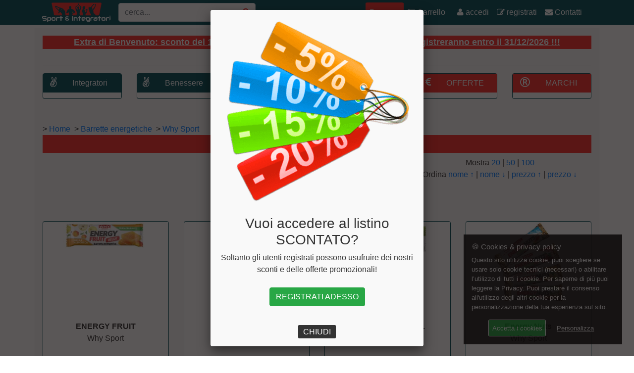

--- FILE ---
content_type: text/css
request_url: https://www.sporteintegratori.it/css/heroic-features.css
body_size: 287
content:
/*!
 * Start Bootstrap - Heroic Features (https://startbootstrap.com/template-overviews/heroic-features)
 * Copyright 2013-2017 Start Bootstrap
 * Licensed under MIT (https://github.com/BlackrockDigital/startbootstrap-heroic-features/blob/master/LICENSE)
 */

body {
  padding-top: 54px;
}

@media (min-width: 992px) {
  body {
    padding-top: 56px;
  }
}

.card {
  height: 100%;
}


--- FILE ---
content_type: text/css
request_url: https://www.sporteintegratori.it/include/stile.css
body_size: 1828
content:

@font-face {
    font-family: 'audiowide';
    src: url('http://www.sporteintegratori.it/test/fonts/audiowide.ttf') format('truetype');
}

p, h1, h2, h3, h4, h5 {color:#333333;}
.audiowide {font-family:'audiowide';}
.centra{margin-left:auto;margin-right:auto;text-align:center;}
.giustificato {text-align:justify;}
.sottolineato {text-decoration:underline;}
.corsivo {font-style:italic;}
.bold {font-weight:bold;}
.font15 {font-size:15px;}
.font18 {font-size:18px;}
.rosso, .error {color:#FF2D2A !important;}
.viola {color:#8A2BE2 !important;}
.bianco {color:#FFFFFF !important;}
.verde {color:#004D59 !important;}
.pointer {cursor:pointer;}
.trash {color:#FF0000;}
.bg-red * {color:#ffffff;background-color:#FF2D2A !important;}
.bg-rosso {color:#ffffff;background-color:#FF2D2A !important;padding:3px;}
.bg-verde {color:#ffffff;background-color:#004D59 !important; padding:3px;}
.bg-giallo {color:#ffffff;background-color:#F49626 !important; padding:3px;}
.margintop15 {margin-top:15px;}
.margin10 {margin:10px;}
.lar100 {min-width:100% !important;}

.img-logo {border-radius:15%;}
.bg-menu {color:#ffffff;background-color:#004D59}
.buttonInside {position:relative;width:25%;}
.cerca {height:25px;width:100%;}
.btn-search {background:none;position:absolute;right:4px;top:3px;height:30px;width:30px;padding:2px;color:#FF2D2A;}
.btn-menu {color:#FF2D2A !important;font-weight:bold;}
.btn-menu:hover {background-color:#FF2D2A;border-radius:5%;color:#ffffff !important;}
.btn-menu2 {background-color:#FF2D2A;border-radius:5%;color:#ffffff !important;}

.dropdown-menu {max-height:450px;overflow:auto;}
.dropdown-menu a.nav-link {color:#004D59 !important;font-weight:bold;}

/* .jumbotron {background-image: url("/test/img/home2.jpg");background-position:center; background-repeat: no-repeat;} */
.jumbotron {background-color:#000000;background-position:center; background-repeat: no-repeat;}

header * {color:#ffffff;}

.box-sezioni * {color:#ffffff;background-color:#004D59;}
.box-sezioni * a:hover, .box-sezioni-sel *, .box-sezioni-sel * a:hover {color:#ffffff;}
.box-sezioni-sel {background-color:#FF2D2A; color:#ffffff;}

.h2-offerte {color:#ffffff;background-color:#FF2D2A !important;padding-left:5px;}
.h2-vetrina {color:#ffffff;background-color:#004D59;padding-left:5px;}


.img-card-marchi {min-height:200px; max-height:200px;}
.img-card-marchi img {max-height:190px; max-width:190px; height:auto; width:auto;}

.img-card {min-height:180px; max-height:180px;}
.img-card img {max-height:170px; max-width:170px; height:auto; width:auto;}

.card-text {text-align: center;}
.card-text a {color:#333333;}
.card-footer, .card-footer a {color:#004D59; font-weight:bold;}
.card-footer a {text-decoration:underline;}

.cart {color:#E47824;font-size:20px; cursor:pointer;}
.cartpromo {color:#E47824;font-size:20px; cursor:pointer;}
.card-cart {min-height:350px;}
.img-card-cart {min-height:40px; max-height:110px;}
.img-card-cart img {max-height:100px; max-width:450px; height:auto; width:auto;}
.card-body-cart {height: auto; padding:10px; margin:0px;}
.card-text-cart {text-align: center;}
.card-text-cart a {color:#333333;}
.card-footer-cart {height:65px; padding:10px 0px 0px 0px;}

/* Dettaglio */
.card-img-right img {max-height:95%; max-width:95%; height:auto; width:auto;}
.btn-carrello{color:#ffffff;background-color:#00BB2D; min-width:70%;}

footer * a {color:#ffffff; text-decoration:underline;}


/* Back to Top */
.progress-wrap {position:fixed; right:20px; bottom:50px; height:40px; width:40px; cursor:pointer; display:block; border-radius:50px; box-shadow:inset  0 0 0 2px #004D59; z-index:10000; opacity:0; visibility:hidden; transform:translateY(10px); -webkit-transition:all 200ms linear; transition:all 200ms linear;}
.progress-wrap.active-progress {opacity:1; visibility:visible; transform:translateY(0);}
.progress-wrap::after {position:absolute; font-family:'unicons'; content:'\e84b'; text-align:center; line-height:46px; font-size:24px; color:var(--red); left:0; top:0; height:46px; width:46px; cursor:pointer; display:block; z-index:1; -webkit-transition:all 200ms linear; transition:all 200ms linear;}
.progress-wrap:hover::after {opacity:0;}
.progress-wrap::before {position:absolute; font-family:'unicons'; content:'\e84b'; text-align:center; line-height:46px; font-size:24px; opacity:0; background-image:linear-gradient(298deg, var(--red), var(--red)); -webkit-background-clip:text; -webkit-text-fill-color:transparent; left:0; top:0; height:46px; width:46px; cursor:pointer; display:block; z-index:2; -webkit-transition:all 200ms linear; transition:all 200ms linear;}
.progress-wrap:hover::before {opacity:1;}
.progress-wrap svg path { fill:none; }
.progress-wrap svg.progress-circle path {stroke:var(--red); stroke-width:4; box-sizing:border-box; -webkit-transition:all 200ms linear; transition:all 200ms linear;} body.light /* bordo cambia colore */
.progress-wrap {box-shadow:inset  0 0 0 2px rgba(0,0,0,0.2);} body.light
.progress-wrap::after {color:var(--black-blue);} body.light
.progress-wrap svg.progress-circle path {stroke:var(--black-blue);}
.switch, .circle {-webkit-transition:all 300ms linear; transition:all 300ms linear; }
.switch {width:80px; height:4px; border-radius:27px; background-image:linear-gradient(298deg, var(--red), var(--red)); position:fixed; right:50px; top:75px; display:block; margin:0 auto; text-align:center; opacity:1;   z-index:33333; transition:all 300ms linear;}
.circle {cursor:pointer; position:absolute; top:50%; transform:translateY(-50%); left:-5px; width:40px; height:40px; border-radius:50%; background:var(--black-blue-light-3); box-shadow:0 4px 4px rgba(26,53,71,0.25), 0 0 0 1px rgba(26,53,71,0.07); animation:border-transform 10s linear infinite alternate forwards;}
.circle:hover {box-shadow:0 8px 8px rgba(26,53,71,0.25), 0 0 0 1px rgba(26,53,71,0.07);}
.circle:before {position:absolute; font-family:'unicons'; content:'\eac1'; top:0; left:0; z-index:2; font-size:20px; line-height:40px; text-align:center; width:100%; height:40px; opacity:1; color:var(--grey); -webkit-transition:all 300ms linear; transition:all 300ms linear; }
.circle:after {position:absolute; font-family:'unicons'; content:'\eb8f'; top:0; left:0; z-index:2; font-size:20px; line-height:40px; text-align:center; width:100%; height:40px; color:var(--red); opacity:0; -webkit-transition:all 300ms linear; transition:all 300ms linear; }
.switched {}
.switched
.circle {left:45px; box-shadow:0 4px 4px rgba(26,53,71,0.25), 0 0 0 1px rgba(26,53,71,0.07); background:var(--black-blue);}
.switched
.circle:hover {box-shadow:0 8px 8px rgba(26,53,71,0.25), 0 0 0 1px rgba(26,53,71,0.07);}
.switched
.circle:before {opacity:0;}
.switched
.circle:after {opacity:1;}